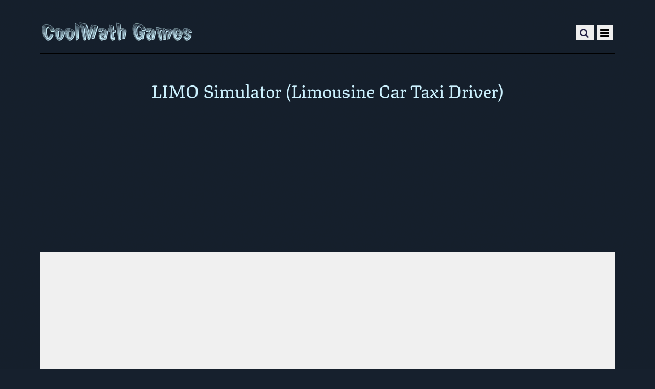

--- FILE ---
content_type: text/html
request_url: https://coolmathgamesforkids.org/limo-simulator-limousine-car-taxi-driver/
body_size: 21295
content:
<!DOCTYPE html>
<html lang="en-US">
<head><meta charset="UTF-8"><script>if(navigator.userAgent.match(/MSIE|Internet Explorer/i)||navigator.userAgent.match(/Trident\/7\..*?rv:11/i)){var href=document.location.href;if(!href.match(/[?&]nowprocket/)){if(href.indexOf("?")==-1){if(href.indexOf("#")==-1){document.location.href=href+"?nowprocket=1"}else{document.location.href=href.replace("#","?nowprocket=1#")}}else{if(href.indexOf("#")==-1){document.location.href=href+"&nowprocket=1"}else{document.location.href=href.replace("#","&nowprocket=1#")}}}}</script><script>class RocketLazyLoadScripts{constructor(){this.v="1.2.3",this.triggerEvents=["keydown","mousedown","mousemove","touchmove","touchstart","touchend","wheel"],this.userEventHandler=this._triggerListener.bind(this),this.touchStartHandler=this._onTouchStart.bind(this),this.touchMoveHandler=this._onTouchMove.bind(this),this.touchEndHandler=this._onTouchEnd.bind(this),this.clickHandler=this._onClick.bind(this),this.interceptedClicks=[],window.addEventListener("pageshow",t=>{this.persisted=t.persisted}),window.addEventListener("DOMContentLoaded",()=>{this._preconnect3rdParties()}),this.delayedScripts={normal:[],async:[],defer:[]},this.trash=[],this.allJQueries=[]}_addUserInteractionListener(t){if(document.hidden){t._triggerListener();return}this.triggerEvents.forEach(e=>window.addEventListener(e,t.userEventHandler,{passive:!0})),window.addEventListener("touchstart",t.touchStartHandler,{passive:!0}),window.addEventListener("mousedown",t.touchStartHandler),document.addEventListener("visibilitychange",t.userEventHandler)}_removeUserInteractionListener(){this.triggerEvents.forEach(t=>window.removeEventListener(t,this.userEventHandler,{passive:!0})),document.removeEventListener("visibilitychange",this.userEventHandler)}_onTouchStart(t){"HTML"!==t.target.tagName&&(window.addEventListener("touchend",this.touchEndHandler),window.addEventListener("mouseup",this.touchEndHandler),window.addEventListener("touchmove",this.touchMoveHandler,{passive:!0}),window.addEventListener("mousemove",this.touchMoveHandler),t.target.addEventListener("click",this.clickHandler),this._renameDOMAttribute(t.target,"onclick","rocket-onclick"),this._pendingClickStarted())}_onTouchMove(t){window.removeEventListener("touchend",this.touchEndHandler),window.removeEventListener("mouseup",this.touchEndHandler),window.removeEventListener("touchmove",this.touchMoveHandler,{passive:!0}),window.removeEventListener("mousemove",this.touchMoveHandler),t.target.removeEventListener("click",this.clickHandler),this._renameDOMAttribute(t.target,"rocket-onclick","onclick"),this._pendingClickFinished()}_onTouchEnd(t){window.removeEventListener("touchend",this.touchEndHandler),window.removeEventListener("mouseup",this.touchEndHandler),window.removeEventListener("touchmove",this.touchMoveHandler,{passive:!0}),window.removeEventListener("mousemove",this.touchMoveHandler)}_onClick(t){t.target.removeEventListener("click",this.clickHandler),this._renameDOMAttribute(t.target,"rocket-onclick","onclick"),this.interceptedClicks.push(t),t.preventDefault(),t.stopPropagation(),t.stopImmediatePropagation(),this._pendingClickFinished()}_replayClicks(){window.removeEventListener("touchstart",this.touchStartHandler,{passive:!0}),window.removeEventListener("mousedown",this.touchStartHandler),this.interceptedClicks.forEach(t=>{t.target.dispatchEvent(new MouseEvent("click",{view:t.view,bubbles:!0,cancelable:!0}))})}_waitForPendingClicks(){return new Promise(t=>{this._isClickPending?this._pendingClickFinished=t:t()})}_pendingClickStarted(){this._isClickPending=!0}_pendingClickFinished(){this._isClickPending=!1}_renameDOMAttribute(t,e,r){t.hasAttribute&&t.hasAttribute(e)&&(event.target.setAttribute(r,event.target.getAttribute(e)),event.target.removeAttribute(e))}_triggerListener(){this._removeUserInteractionListener(this),"loading"===document.readyState?document.addEventListener("DOMContentLoaded",this._loadEverythingNow.bind(this)):this._loadEverythingNow()}_preconnect3rdParties(){let t=[];document.querySelectorAll("script[type=rocketlazyloadscript]").forEach(e=>{if(e.hasAttribute("src")){let r=new URL(e.src).origin;r!==location.origin&&t.push({src:r,crossOrigin:e.crossOrigin||"module"===e.getAttribute("data-rocket-type")})}}),t=[...new Map(t.map(t=>[JSON.stringify(t),t])).values()],this._batchInjectResourceHints(t,"preconnect")}async _loadEverythingNow(){this.lastBreath=Date.now(),this._delayEventListeners(this),this._delayJQueryReady(this),this._handleDocumentWrite(),this._registerAllDelayedScripts(),this._preloadAllScripts(),await this._loadScriptsFromList(this.delayedScripts.normal),await this._loadScriptsFromList(this.delayedScripts.defer),await this._loadScriptsFromList(this.delayedScripts.async);try{await this._triggerDOMContentLoaded(),await this._triggerWindowLoad()}catch(t){console.error(t)}window.dispatchEvent(new Event("rocket-allScriptsLoaded")),this._waitForPendingClicks().then(()=>{this._replayClicks()}),this._emptyTrash()}_registerAllDelayedScripts(){document.querySelectorAll("script[type=rocketlazyloadscript]").forEach(t=>{t.hasAttribute("data-rocket-src")?t.hasAttribute("async")&&!1!==t.async?this.delayedScripts.async.push(t):t.hasAttribute("defer")&&!1!==t.defer||"module"===t.getAttribute("data-rocket-type")?this.delayedScripts.defer.push(t):this.delayedScripts.normal.push(t):this.delayedScripts.normal.push(t)})}async _transformScript(t){return new Promise((await this._littleBreath(),navigator.userAgent.indexOf("Firefox/")>0||""===navigator.vendor)?e=>{let r=document.createElement("script");[...t.attributes].forEach(t=>{let e=t.nodeName;"type"!==e&&("data-rocket-type"===e&&(e="type"),"data-rocket-src"===e&&(e="src"),r.setAttribute(e,t.nodeValue))}),t.text&&(r.text=t.text),r.hasAttribute("src")?(r.addEventListener("load",e),r.addEventListener("error",e)):(r.text=t.text,e());try{t.parentNode.replaceChild(r,t)}catch(i){e()}}:async e=>{function r(){t.setAttribute("data-rocket-status","failed"),e()}try{let i=t.getAttribute("data-rocket-type"),n=t.getAttribute("data-rocket-src");t.text,i?(t.type=i,t.removeAttribute("data-rocket-type")):t.removeAttribute("type"),t.addEventListener("load",function r(){t.setAttribute("data-rocket-status","executed"),e()}),t.addEventListener("error",r),n?(t.removeAttribute("data-rocket-src"),t.src=n):t.src="data:text/javascript;base64,"+window.btoa(unescape(encodeURIComponent(t.text)))}catch(s){r()}})}async _loadScriptsFromList(t){let e=t.shift();return e&&e.isConnected?(await this._transformScript(e),this._loadScriptsFromList(t)):Promise.resolve()}_preloadAllScripts(){this._batchInjectResourceHints([...this.delayedScripts.normal,...this.delayedScripts.defer,...this.delayedScripts.async],"preload")}_batchInjectResourceHints(t,e){var r=document.createDocumentFragment();t.forEach(t=>{let i=t.getAttribute&&t.getAttribute("data-rocket-src")||t.src;if(i){let n=document.createElement("link");n.href=i,n.rel=e,"preconnect"!==e&&(n.as="script"),t.getAttribute&&"module"===t.getAttribute("data-rocket-type")&&(n.crossOrigin=!0),t.crossOrigin&&(n.crossOrigin=t.crossOrigin),t.integrity&&(n.integrity=t.integrity),r.appendChild(n),this.trash.push(n)}}),document.head.appendChild(r)}_delayEventListeners(t){let e={};function r(t,r){!function t(r){!e[r]&&(e[r]={originalFunctions:{add:r.addEventListener,remove:r.removeEventListener},eventsToRewrite:[]},r.addEventListener=function(){arguments[0]=i(arguments[0]),e[r].originalFunctions.add.apply(r,arguments)},r.removeEventListener=function(){arguments[0]=i(arguments[0]),e[r].originalFunctions.remove.apply(r,arguments)});function i(t){return e[r].eventsToRewrite.indexOf(t)>=0?"rocket-"+t:t}}(t),e[t].eventsToRewrite.push(r)}function i(t,e){let r=t[e];Object.defineProperty(t,e,{get:()=>r||function(){},set(i){t["rocket"+e]=r=i}})}r(document,"DOMContentLoaded"),r(window,"DOMContentLoaded"),r(window,"load"),r(window,"pageshow"),r(document,"readystatechange"),i(document,"onreadystatechange"),i(window,"onload"),i(window,"onpageshow")}_delayJQueryReady(t){let e;function r(r){if(r&&r.fn&&!t.allJQueries.includes(r)){r.fn.ready=r.fn.init.prototype.ready=function(e){return t.domReadyFired?e.bind(document)(r):document.addEventListener("rocket-DOMContentLoaded",()=>e.bind(document)(r)),r([])};let i=r.fn.on;r.fn.on=r.fn.init.prototype.on=function(){if(this[0]===window){function t(t){return t.split(" ").map(t=>"load"===t||0===t.indexOf("load.")?"rocket-jquery-load":t).join(" ")}"string"==typeof arguments[0]||arguments[0]instanceof String?arguments[0]=t(arguments[0]):"object"==typeof arguments[0]&&Object.keys(arguments[0]).forEach(e=>{let r=arguments[0][e];delete arguments[0][e],arguments[0][t(e)]=r})}return i.apply(this,arguments),this},t.allJQueries.push(r)}e=r}r(window.jQuery),Object.defineProperty(window,"jQuery",{get:()=>e,set(t){r(t)}})}async _triggerDOMContentLoaded(){this.domReadyFired=!0,await this._littleBreath(),document.dispatchEvent(new Event("rocket-DOMContentLoaded")),await this._littleBreath(),window.dispatchEvent(new Event("rocket-DOMContentLoaded")),await this._littleBreath(),document.dispatchEvent(new Event("rocket-readystatechange")),await this._littleBreath(),document.rocketonreadystatechange&&document.rocketonreadystatechange()}async _triggerWindowLoad(){await this._littleBreath(),window.dispatchEvent(new Event("rocket-load")),await this._littleBreath(),window.rocketonload&&window.rocketonload(),await this._littleBreath(),this.allJQueries.forEach(t=>t(window).trigger("rocket-jquery-load")),await this._littleBreath();let t=new Event("rocket-pageshow");t.persisted=this.persisted,window.dispatchEvent(t),await this._littleBreath(),window.rocketonpageshow&&window.rocketonpageshow({persisted:this.persisted})}_handleDocumentWrite(){let t=new Map;document.write=document.writeln=function(e){let r=document.currentScript;r||console.error("WPRocket unable to document.write this: "+e);let i=document.createRange(),n=r.parentElement,s=t.get(r);void 0===s&&(s=r.nextSibling,t.set(r,s));let a=document.createDocumentFragment();i.setStart(a,0),a.appendChild(i.createContextualFragment(e)),n.insertBefore(a,s)}}async _littleBreath(){Date.now()-this.lastBreath>45&&(await this._requestAnimFrame(),this.lastBreath=Date.now())}async _requestAnimFrame(){return document.hidden?new Promise(t=>setTimeout(t)):new Promise(t=>requestAnimationFrame(t))}_emptyTrash(){this.trash.forEach(t=>t.remove())}static run(){let t=new RocketLazyLoadScripts;t._addUserInteractionListener(t)}}RocketLazyLoadScripts.run();</script>
        
        <meta name="viewport" content="width=device-width, initial-scale=1, minimum-scale=1">
        <style id="tb_inline_styles" data-no-optimize="1">.tb_animation_on{overflow-x:hidden}.themify_builder .wow{visibility:hidden;animation-fill-mode:both}[data-tf-animation]{will-change:transform,opacity,visibility}.themify_builder .tf_lax_done{transition-duration:.8s;transition-timing-function:cubic-bezier(.165,.84,.44,1)}[data-sticky-active].tb_sticky_scroll_active{z-index:1}[data-sticky-active].tb_sticky_scroll_active .hide-on-stick{display:none}@media(min-width:1025px){.hide-desktop{width:0!important;height:0!important;padding:0!important;visibility:hidden!important;margin:0!important;display:table-column!important;background:0!important;content-visibility:hidden;overflow:hidden!important}}@media(min-width:769px) and (max-width:1024px){.hide-tablet_landscape{width:0!important;height:0!important;padding:0!important;visibility:hidden!important;margin:0!important;display:table-column!important;background:0!important;content-visibility:hidden;overflow:hidden!important}}@media(min-width:481px) and (max-width:768px){.hide-tablet{width:0!important;height:0!important;padding:0!important;visibility:hidden!important;margin:0!important;display:table-column!important;background:0!important;content-visibility:hidden;overflow:hidden!important}}@media(max-width:480px){.hide-mobile{width:0!important;height:0!important;padding:0!important;visibility:hidden!important;margin:0!important;display:table-column!important;background:0!important;content-visibility:hidden;overflow:hidden!important}}@media(max-width:768px){div.module-gallery-grid{--galn:var(--galt)}}@media(max-width:480px){
                .themify_map.tf_map_loaded{width:100%!important}
                .ui.builder_button,.ui.nav li a{padding:.525em 1.15em}
                .fullheight>.row_inner:not(.tb_col_count_1){min-height:0}
                div.module-gallery-grid{--galn:var(--galm);gap:8px}
            }</style><noscript><style>.themify_builder .wow,.wow .tf_lazy{visibility:visible!important}</style></noscript>        <style id="tf_lazy_common" data-no-optimize="1">
                        img{
                max-width:100%;
                height:auto
            }
                                    :where(.tf_in_flx,.tf_flx){display:inline-flex;flex-wrap:wrap;place-items:center}
            .tf_fa,:is(em,i) tf-lottie{display:inline-block;vertical-align:middle}:is(em,i) tf-lottie{width:1.5em;height:1.5em}.tf_fa{width:1em;height:1em;stroke-width:0;stroke:currentColor;overflow:visible;fill:currentColor;pointer-events:none;text-rendering:optimizeSpeed;buffered-rendering:static}#tf_svg symbol{overflow:visible}:where(.tf_lazy){position:relative;visibility:visible;display:block;opacity:.3}.wow .tf_lazy:not(.tf_swiper-slide){visibility:hidden;opacity:1}div.tf_audio_lazy audio{visibility:hidden;height:0;display:inline}.mejs-container{visibility:visible}.tf_iframe_lazy{transition:opacity .3s ease-in-out;min-height:10px}:where(.tf_flx),.tf_swiper-wrapper{display:flex}.tf_swiper-slide{flex-shrink:0;opacity:0;width:100%;height:100%}.tf_swiper-wrapper>br,.tf_lazy.tf_swiper-wrapper .tf_lazy:after,.tf_lazy.tf_swiper-wrapper .tf_lazy:before{display:none}.tf_lazy:after,.tf_lazy:before{content:'';display:inline-block;position:absolute;width:10px!important;height:10px!important;margin:0 3px;top:50%!important;inset-inline:auto 50%!important;border-radius:100%;background-color:currentColor;visibility:visible;animation:tf-hrz-loader infinite .75s cubic-bezier(.2,.68,.18,1.08)}.tf_lazy:after{width:6px!important;height:6px!important;inset-inline:50% auto!important;margin-top:3px;animation-delay:-.4s}@keyframes tf-hrz-loader{0%,100%{transform:scale(1);opacity:1}50%{transform:scale(.1);opacity:.6}}.tf_lazy_lightbox{position:fixed;background:rgba(11,11,11,.8);color:#ccc;top:0;left:0;display:flex;align-items:center;justify-content:center;z-index:999}.tf_lazy_lightbox .tf_lazy:after,.tf_lazy_lightbox .tf_lazy:before{background:#fff}.tf_vd_lazy,tf-lottie{display:flex;flex-wrap:wrap}tf-lottie{aspect-ratio:1.777}.tf_w.tf_vd_lazy video{width:100%;height:auto;position:static;object-fit:cover}
        </style>
        <link type="image/png" href="https://coolmathgamesforkids.org/wp-content/uploads/2024/08/hobo.png" rel="apple-touch-icon" /><link type="image/png" href="https://coolmathgamesforkids.org/wp-content/uploads/2024/08/hobo.png" rel="icon" /><meta name='robots' content='index, follow, max-image-preview:large, max-snippet:-1, max-video-preview:-1' />

	<!-- This site is optimized with the Yoast SEO plugin v26.7 - https://yoast.com/wordpress/plugins/seo/ -->
	<title>LIMO Simulator (Limousine Car Taxi Driver) - Cool Math Games 4 Kids</title>
	<meta name="description" content="The road and the side of the road has arrow signs that you need to follow to complete the missions in this Limo simulator game." />
	<link rel="canonical" href="https://coolmathgamesforkids.org/limo-simulator-limousine-car-taxi-driver/" />
	<meta property="og:locale" content="en_US" />
	<meta property="og:type" content="article" />
	<meta property="og:title" content="LIMO Simulator (Limousine Car Taxi Driver) - Cool Math Games 4 Kids" />
	<meta property="og:description" content="The road and the side of the road has arrow signs that you need to follow to complete the missions in this Limo simulator game." />
	<meta property="og:url" content="https://coolmathgamesforkids.org/limo-simulator-limousine-car-taxi-driver/" />
	<meta property="og:site_name" content="Cool Math Games 4 Kids" />
	<meta property="article:published_time" content="2019-12-24T12:39:55+00:00" />
	<meta property="article:modified_time" content="2023-04-09T10:02:56+00:00" />
	<meta property="og:image" content="https://coolmathgamesforkids.org/wp-content/uploads/2019/12/Limo-Sim.jpeg" />
	<meta property="og:image:width" content="400" />
	<meta property="og:image:height" content="266" />
	<meta property="og:image:type" content="image/jpeg" />
	<meta name="author" content="coolkid" />
	<meta name="twitter:card" content="summary_large_image" />
	<meta name="twitter:label1" content="Written by" />
	<meta name="twitter:data1" content="coolkid" />
	<script type="application/ld+json" class="yoast-schema-graph">{"@context":"https://schema.org","@graph":[{"@type":"Article","@id":"https://coolmathgamesforkids.org/limo-simulator-limousine-car-taxi-driver/#article","isPartOf":{"@id":"https://coolmathgamesforkids.org/limo-simulator-limousine-car-taxi-driver/"},"author":{"name":"coolkid","@id":"https://coolmathgamesforkids.org/#/schema/person/2d1477c4eecf8ac4996558f72fbc4a52"},"headline":"LIMO Simulator (Limousine Car Taxi Driver)","datePublished":"2019-12-24T12:39:55+00:00","dateModified":"2023-04-09T10:02:56+00:00","mainEntityOfPage":{"@id":"https://coolmathgamesforkids.org/limo-simulator-limousine-car-taxi-driver/"},"wordCount":37,"commentCount":0,"image":{"@id":"https://coolmathgamesforkids.org/limo-simulator-limousine-car-taxi-driver/#primaryimage"},"thumbnailUrl":"https://coolmathgamesforkids.org/wp-content/uploads/2019/12/Limo-Sim.jpeg","articleSection":["L","Unity 3D Games"],"inLanguage":"en-US","potentialAction":[{"@type":"CommentAction","name":"Comment","target":["https://coolmathgamesforkids.org/limo-simulator-limousine-car-taxi-driver/#respond"]}]},{"@type":"WebPage","@id":"https://coolmathgamesforkids.org/limo-simulator-limousine-car-taxi-driver/","url":"https://coolmathgamesforkids.org/limo-simulator-limousine-car-taxi-driver/","name":"LIMO Simulator (Limousine Car Taxi Driver) - Cool Math Games 4 Kids","isPartOf":{"@id":"https://coolmathgamesforkids.org/#website"},"primaryImageOfPage":{"@id":"https://coolmathgamesforkids.org/limo-simulator-limousine-car-taxi-driver/#primaryimage"},"image":{"@id":"https://coolmathgamesforkids.org/limo-simulator-limousine-car-taxi-driver/#primaryimage"},"thumbnailUrl":"https://coolmathgamesforkids.org/wp-content/uploads/2019/12/Limo-Sim.jpeg","datePublished":"2019-12-24T12:39:55+00:00","dateModified":"2023-04-09T10:02:56+00:00","author":{"@id":"https://coolmathgamesforkids.org/#/schema/person/2d1477c4eecf8ac4996558f72fbc4a52"},"description":"The road and the side of the road has arrow signs that you need to follow to complete the missions in this Limo simulator game.","breadcrumb":{"@id":"https://coolmathgamesforkids.org/limo-simulator-limousine-car-taxi-driver/#breadcrumb"},"inLanguage":"en-US","potentialAction":[{"@type":"ReadAction","target":["https://coolmathgamesforkids.org/limo-simulator-limousine-car-taxi-driver/"]}]},{"@type":"ImageObject","inLanguage":"en-US","@id":"https://coolmathgamesforkids.org/limo-simulator-limousine-car-taxi-driver/#primaryimage","url":"https://coolmathgamesforkids.org/wp-content/uploads/2019/12/Limo-Sim.jpeg","contentUrl":"https://coolmathgamesforkids.org/wp-content/uploads/2019/12/Limo-Sim.jpeg","width":400,"height":266,"caption":"Limo Sim"},{"@type":"BreadcrumbList","@id":"https://coolmathgamesforkids.org/limo-simulator-limousine-car-taxi-driver/#breadcrumb","itemListElement":[{"@type":"ListItem","position":1,"name":"Home","item":"https://coolmathgamesforkids.org/"},{"@type":"ListItem","position":2,"name":"LIMO Simulator (Limousine Car Taxi Driver)"}]},{"@type":"WebSite","@id":"https://coolmathgamesforkids.org/#website","url":"https://coolmathgamesforkids.org/","name":"Cool Math Games 4 Kids","description":"","potentialAction":[{"@type":"SearchAction","target":{"@type":"EntryPoint","urlTemplate":"https://coolmathgamesforkids.org/?s={search_term_string}"},"query-input":{"@type":"PropertyValueSpecification","valueRequired":true,"valueName":"search_term_string"}}],"inLanguage":"en-US"},{"@type":"Person","@id":"https://coolmathgamesforkids.org/#/schema/person/2d1477c4eecf8ac4996558f72fbc4a52","name":"coolkid","image":{"@type":"ImageObject","inLanguage":"en-US","@id":"https://coolmathgamesforkids.org/#/schema/person/image/","url":"https://secure.gravatar.com/avatar/5a578d56426d00f77b2d36dc79b18b6d94d51ddd0c6e2be511b70f59655a42ad?s=96&d=mm&r=g","contentUrl":"https://secure.gravatar.com/avatar/5a578d56426d00f77b2d36dc79b18b6d94d51ddd0c6e2be511b70f59655a42ad?s=96&d=mm&r=g","caption":"coolkid"}}]}</script>
	<!-- / Yoast SEO plugin. -->


<link rel="alternate" type="application/rss+xml" title="Cool Math Games 4 Kids &raquo; Feed" href="https://coolmathgamesforkids.org/feed/" />
<link rel="alternate" type="application/rss+xml" title="Cool Math Games 4 Kids &raquo; Comments Feed" href="https://coolmathgamesforkids.org/comments/feed/" />
<link rel="alternate" type="application/rss+xml" title="Cool Math Games 4 Kids &raquo; LIMO Simulator (Limousine Car Taxi Driver) Comments Feed" href="https://coolmathgamesforkids.org/limo-simulator-limousine-car-taxi-driver/feed/" />
<link rel="alternate" title="oEmbed (JSON)" type="application/json+oembed" href="https://coolmathgamesforkids.org/wp-json/oembed/1.0/embed?url=https%3A%2F%2Fcoolmathgamesforkids.org%2Flimo-simulator-limousine-car-taxi-driver%2F" />
<link rel="alternate" title="oEmbed (XML)" type="text/xml+oembed" href="https://coolmathgamesforkids.org/wp-json/oembed/1.0/embed?url=https%3A%2F%2Fcoolmathgamesforkids.org%2Flimo-simulator-limousine-car-taxi-driver%2F&#038;format=xml" />
<style id='wp-img-auto-sizes-contain-inline-css'>
img:is([sizes=auto i],[sizes^="auto," i]){contain-intrinsic-size:3000px 1500px}
/*# sourceURL=wp-img-auto-sizes-contain-inline-css */
</style>
<style id='global-styles-inline-css'>
:root{--wp--preset--aspect-ratio--square: 1;--wp--preset--aspect-ratio--4-3: 4/3;--wp--preset--aspect-ratio--3-4: 3/4;--wp--preset--aspect-ratio--3-2: 3/2;--wp--preset--aspect-ratio--2-3: 2/3;--wp--preset--aspect-ratio--16-9: 16/9;--wp--preset--aspect-ratio--9-16: 9/16;--wp--preset--color--black: #000000;--wp--preset--color--cyan-bluish-gray: #abb8c3;--wp--preset--color--white: #ffffff;--wp--preset--color--pale-pink: #f78da7;--wp--preset--color--vivid-red: #cf2e2e;--wp--preset--color--luminous-vivid-orange: #ff6900;--wp--preset--color--luminous-vivid-amber: #fcb900;--wp--preset--color--light-green-cyan: #7bdcb5;--wp--preset--color--vivid-green-cyan: #00d084;--wp--preset--color--pale-cyan-blue: #8ed1fc;--wp--preset--color--vivid-cyan-blue: #0693e3;--wp--preset--color--vivid-purple: #9b51e0;--wp--preset--gradient--vivid-cyan-blue-to-vivid-purple: linear-gradient(135deg,rgb(6,147,227) 0%,rgb(155,81,224) 100%);--wp--preset--gradient--light-green-cyan-to-vivid-green-cyan: linear-gradient(135deg,rgb(122,220,180) 0%,rgb(0,208,130) 100%);--wp--preset--gradient--luminous-vivid-amber-to-luminous-vivid-orange: linear-gradient(135deg,rgb(252,185,0) 0%,rgb(255,105,0) 100%);--wp--preset--gradient--luminous-vivid-orange-to-vivid-red: linear-gradient(135deg,rgb(255,105,0) 0%,rgb(207,46,46) 100%);--wp--preset--gradient--very-light-gray-to-cyan-bluish-gray: linear-gradient(135deg,rgb(238,238,238) 0%,rgb(169,184,195) 100%);--wp--preset--gradient--cool-to-warm-spectrum: linear-gradient(135deg,rgb(74,234,220) 0%,rgb(151,120,209) 20%,rgb(207,42,186) 40%,rgb(238,44,130) 60%,rgb(251,105,98) 80%,rgb(254,248,76) 100%);--wp--preset--gradient--blush-light-purple: linear-gradient(135deg,rgb(255,206,236) 0%,rgb(152,150,240) 100%);--wp--preset--gradient--blush-bordeaux: linear-gradient(135deg,rgb(254,205,165) 0%,rgb(254,45,45) 50%,rgb(107,0,62) 100%);--wp--preset--gradient--luminous-dusk: linear-gradient(135deg,rgb(255,203,112) 0%,rgb(199,81,192) 50%,rgb(65,88,208) 100%);--wp--preset--gradient--pale-ocean: linear-gradient(135deg,rgb(255,245,203) 0%,rgb(182,227,212) 50%,rgb(51,167,181) 100%);--wp--preset--gradient--electric-grass: linear-gradient(135deg,rgb(202,248,128) 0%,rgb(113,206,126) 100%);--wp--preset--gradient--midnight: linear-gradient(135deg,rgb(2,3,129) 0%,rgb(40,116,252) 100%);--wp--preset--font-size--small: 13px;--wp--preset--font-size--medium: clamp(14px, 0.875rem + ((1vw - 3.2px) * 0.469), 20px);--wp--preset--font-size--large: clamp(22.041px, 1.378rem + ((1vw - 3.2px) * 1.091), 36px);--wp--preset--font-size--x-large: clamp(25.014px, 1.563rem + ((1vw - 3.2px) * 1.327), 42px);--wp--preset--font-family--system-font: -apple-system,BlinkMacSystemFont,"Segoe UI",Roboto,Oxygen-Sans,Ubuntu,Cantarell,"Helvetica Neue",sans-serif;--wp--preset--spacing--20: 0.44rem;--wp--preset--spacing--30: 0.67rem;--wp--preset--spacing--40: 1rem;--wp--preset--spacing--50: 1.5rem;--wp--preset--spacing--60: 2.25rem;--wp--preset--spacing--70: 3.38rem;--wp--preset--spacing--80: 5.06rem;--wp--preset--shadow--natural: 6px 6px 9px rgba(0, 0, 0, 0.2);--wp--preset--shadow--deep: 12px 12px 50px rgba(0, 0, 0, 0.4);--wp--preset--shadow--sharp: 6px 6px 0px rgba(0, 0, 0, 0.2);--wp--preset--shadow--outlined: 6px 6px 0px -3px rgb(255, 255, 255), 6px 6px rgb(0, 0, 0);--wp--preset--shadow--crisp: 6px 6px 0px rgb(0, 0, 0);}:where(body) { margin: 0; }.wp-site-blocks > .alignleft { float: left; margin-right: 2em; }.wp-site-blocks > .alignright { float: right; margin-left: 2em; }.wp-site-blocks > .aligncenter { justify-content: center; margin-left: auto; margin-right: auto; }:where(.wp-site-blocks) > * { margin-block-start: 24px; margin-block-end: 0; }:where(.wp-site-blocks) > :first-child { margin-block-start: 0; }:where(.wp-site-blocks) > :last-child { margin-block-end: 0; }:root { --wp--style--block-gap: 24px; }:root :where(.is-layout-flow) > :first-child{margin-block-start: 0;}:root :where(.is-layout-flow) > :last-child{margin-block-end: 0;}:root :where(.is-layout-flow) > *{margin-block-start: 24px;margin-block-end: 0;}:root :where(.is-layout-constrained) > :first-child{margin-block-start: 0;}:root :where(.is-layout-constrained) > :last-child{margin-block-end: 0;}:root :where(.is-layout-constrained) > *{margin-block-start: 24px;margin-block-end: 0;}:root :where(.is-layout-flex){gap: 24px;}:root :where(.is-layout-grid){gap: 24px;}.is-layout-flow > .alignleft{float: left;margin-inline-start: 0;margin-inline-end: 2em;}.is-layout-flow > .alignright{float: right;margin-inline-start: 2em;margin-inline-end: 0;}.is-layout-flow > .aligncenter{margin-left: auto !important;margin-right: auto !important;}.is-layout-constrained > .alignleft{float: left;margin-inline-start: 0;margin-inline-end: 2em;}.is-layout-constrained > .alignright{float: right;margin-inline-start: 2em;margin-inline-end: 0;}.is-layout-constrained > .aligncenter{margin-left: auto !important;margin-right: auto !important;}.is-layout-constrained > :where(:not(.alignleft):not(.alignright):not(.alignfull)){margin-left: auto !important;margin-right: auto !important;}body .is-layout-flex{display: flex;}.is-layout-flex{flex-wrap: wrap;align-items: center;}.is-layout-flex > :is(*, div){margin: 0;}body .is-layout-grid{display: grid;}.is-layout-grid > :is(*, div){margin: 0;}body{font-family: var(--wp--preset--font-family--system-font);font-size: var(--wp--preset--font-size--medium);line-height: 1.6;padding-top: 0px;padding-right: 0px;padding-bottom: 0px;padding-left: 0px;}a:where(:not(.wp-element-button)){text-decoration: underline;}:root :where(.wp-element-button, .wp-block-button__link){background-color: #32373c;border-width: 0;color: #fff;font-family: inherit;font-size: inherit;font-style: inherit;font-weight: inherit;letter-spacing: inherit;line-height: inherit;padding-top: calc(0.667em + 2px);padding-right: calc(1.333em + 2px);padding-bottom: calc(0.667em + 2px);padding-left: calc(1.333em + 2px);text-decoration: none;text-transform: inherit;}.has-black-color{color: var(--wp--preset--color--black) !important;}.has-cyan-bluish-gray-color{color: var(--wp--preset--color--cyan-bluish-gray) !important;}.has-white-color{color: var(--wp--preset--color--white) !important;}.has-pale-pink-color{color: var(--wp--preset--color--pale-pink) !important;}.has-vivid-red-color{color: var(--wp--preset--color--vivid-red) !important;}.has-luminous-vivid-orange-color{color: var(--wp--preset--color--luminous-vivid-orange) !important;}.has-luminous-vivid-amber-color{color: var(--wp--preset--color--luminous-vivid-amber) !important;}.has-light-green-cyan-color{color: var(--wp--preset--color--light-green-cyan) !important;}.has-vivid-green-cyan-color{color: var(--wp--preset--color--vivid-green-cyan) !important;}.has-pale-cyan-blue-color{color: var(--wp--preset--color--pale-cyan-blue) !important;}.has-vivid-cyan-blue-color{color: var(--wp--preset--color--vivid-cyan-blue) !important;}.has-vivid-purple-color{color: var(--wp--preset--color--vivid-purple) !important;}.has-black-background-color{background-color: var(--wp--preset--color--black) !important;}.has-cyan-bluish-gray-background-color{background-color: var(--wp--preset--color--cyan-bluish-gray) !important;}.has-white-background-color{background-color: var(--wp--preset--color--white) !important;}.has-pale-pink-background-color{background-color: var(--wp--preset--color--pale-pink) !important;}.has-vivid-red-background-color{background-color: var(--wp--preset--color--vivid-red) !important;}.has-luminous-vivid-orange-background-color{background-color: var(--wp--preset--color--luminous-vivid-orange) !important;}.has-luminous-vivid-amber-background-color{background-color: var(--wp--preset--color--luminous-vivid-amber) !important;}.has-light-green-cyan-background-color{background-color: var(--wp--preset--color--light-green-cyan) !important;}.has-vivid-green-cyan-background-color{background-color: var(--wp--preset--color--vivid-green-cyan) !important;}.has-pale-cyan-blue-background-color{background-color: var(--wp--preset--color--pale-cyan-blue) !important;}.has-vivid-cyan-blue-background-color{background-color: var(--wp--preset--color--vivid-cyan-blue) !important;}.has-vivid-purple-background-color{background-color: var(--wp--preset--color--vivid-purple) !important;}.has-black-border-color{border-color: var(--wp--preset--color--black) !important;}.has-cyan-bluish-gray-border-color{border-color: var(--wp--preset--color--cyan-bluish-gray) !important;}.has-white-border-color{border-color: var(--wp--preset--color--white) !important;}.has-pale-pink-border-color{border-color: var(--wp--preset--color--pale-pink) !important;}.has-vivid-red-border-color{border-color: var(--wp--preset--color--vivid-red) !important;}.has-luminous-vivid-orange-border-color{border-color: var(--wp--preset--color--luminous-vivid-orange) !important;}.has-luminous-vivid-amber-border-color{border-color: var(--wp--preset--color--luminous-vivid-amber) !important;}.has-light-green-cyan-border-color{border-color: var(--wp--preset--color--light-green-cyan) !important;}.has-vivid-green-cyan-border-color{border-color: var(--wp--preset--color--vivid-green-cyan) !important;}.has-pale-cyan-blue-border-color{border-color: var(--wp--preset--color--pale-cyan-blue) !important;}.has-vivid-cyan-blue-border-color{border-color: var(--wp--preset--color--vivid-cyan-blue) !important;}.has-vivid-purple-border-color{border-color: var(--wp--preset--color--vivid-purple) !important;}.has-vivid-cyan-blue-to-vivid-purple-gradient-background{background: var(--wp--preset--gradient--vivid-cyan-blue-to-vivid-purple) !important;}.has-light-green-cyan-to-vivid-green-cyan-gradient-background{background: var(--wp--preset--gradient--light-green-cyan-to-vivid-green-cyan) !important;}.has-luminous-vivid-amber-to-luminous-vivid-orange-gradient-background{background: var(--wp--preset--gradient--luminous-vivid-amber-to-luminous-vivid-orange) !important;}.has-luminous-vivid-orange-to-vivid-red-gradient-background{background: var(--wp--preset--gradient--luminous-vivid-orange-to-vivid-red) !important;}.has-very-light-gray-to-cyan-bluish-gray-gradient-background{background: var(--wp--preset--gradient--very-light-gray-to-cyan-bluish-gray) !important;}.has-cool-to-warm-spectrum-gradient-background{background: var(--wp--preset--gradient--cool-to-warm-spectrum) !important;}.has-blush-light-purple-gradient-background{background: var(--wp--preset--gradient--blush-light-purple) !important;}.has-blush-bordeaux-gradient-background{background: var(--wp--preset--gradient--blush-bordeaux) !important;}.has-luminous-dusk-gradient-background{background: var(--wp--preset--gradient--luminous-dusk) !important;}.has-pale-ocean-gradient-background{background: var(--wp--preset--gradient--pale-ocean) !important;}.has-electric-grass-gradient-background{background: var(--wp--preset--gradient--electric-grass) !important;}.has-midnight-gradient-background{background: var(--wp--preset--gradient--midnight) !important;}.has-small-font-size{font-size: var(--wp--preset--font-size--small) !important;}.has-medium-font-size{font-size: var(--wp--preset--font-size--medium) !important;}.has-large-font-size{font-size: var(--wp--preset--font-size--large) !important;}.has-x-large-font-size{font-size: var(--wp--preset--font-size--x-large) !important;}.has-system-font-font-family{font-family: var(--wp--preset--font-family--system-font) !important;}
:root :where(.wp-block-pullquote){font-size: clamp(0.984em, 0.984rem + ((1vw - 0.2em) * 0.645), 1.5em);line-height: 1.6;}
/*# sourceURL=global-styles-inline-css */
</style>
<link data-minify="1" rel="preload" href="https://coolmathgamesforkids.org/wp-content/cache/min/1/wp-content/plugins/my-related_posts/assets/css/style.css?ver=1763583749" as="style"><link data-minify="1" rel='stylesheet' id='srp-styles-css' href='https://coolmathgamesforkids.org/wp-content/cache/min/1/wp-content/plugins/my-related_posts/assets/css/style.css?ver=1763583749' media='all' />
<style id='rocket-lazyload-inline-css'>
.rll-youtube-player{position:relative;padding-bottom:56.23%;height:0;overflow:hidden;max-width:100%;}.rll-youtube-player:focus-within{outline: 2px solid currentColor;outline-offset: 5px;}.rll-youtube-player iframe{position:absolute;top:0;left:0;width:100%;height:100%;z-index:100;background:0 0}.rll-youtube-player img{bottom:0;display:block;left:0;margin:auto;max-width:100%;width:100%;position:absolute;right:0;top:0;border:none;height:auto;-webkit-transition:.4s all;-moz-transition:.4s all;transition:.4s all}.rll-youtube-player img:hover{-webkit-filter:brightness(75%)}.rll-youtube-player .play{height:100%;width:100%;left:0;top:0;position:absolute;background:url(https://coolmathgamesforkids.org/wp-content/plugins/wp-rocket/assets/img/youtube.png) no-repeat center;background-color: transparent !important;cursor:pointer;border:none;}
/*# sourceURL=rocket-lazyload-inline-css */
</style>
<script src="https://coolmathgamesforkids.org/wp-includes/js/jquery/jquery.min.js?ver=3.7.1" id="jquery-core-js"></script>
<link rel="https://api.w.org/" href="https://coolmathgamesforkids.org/wp-json/" /><link rel="alternate" title="JSON" type="application/json" href="https://coolmathgamesforkids.org/wp-json/wp/v2/posts/11784" /><link rel="EditURI" type="application/rsd+xml" title="RSD" href="https://coolmathgamesforkids.org/xmlrpc.php?rsd" />
<meta name="generator" content="WordPress 6.9" />
<link rel='shortlink' href='https://coolmathgamesforkids.org/?p=11784' />
<meta name="google-site-verification" content="gVXK6Kgi8pdt7DaUBj87N5buwMEz3iN61CKDxhs-QJQ" />
<!-- Google tag (gtag.js) -->
<script type="rocketlazyloadscript" async data-rocket-src="https://www.googletagmanager.com/gtag/js?id=G-G62T5DEBST"></script>
<script type="rocketlazyloadscript">
  window.dataLayer = window.dataLayer || [];
  function gtag(){dataLayer.push(arguments);}
  gtag('js', new Date());

  gtag('config', 'G-G62T5DEBST');
</script>
<link data-minify="1" rel="stylesheet" href="https://coolmathgamesforkids.org/wp-content/cache/min/1/fonts/stylesheet.css?ver=1763583749" type="text/css" charset="utf-8" />
<script type="rocketlazyloadscript" data-ad-client="ca-pub-5237527339083059" async data-rocket-src="https://pagead2.googlesyndication.com/pagead/js/adsbygoogle.js"></script>
<script type="rocketlazyloadscript">
	function activateFullscreen(element) {
  if(element.requestFullscreen) {
    element.requestFullscreen();        // W3C spec
  }
  else if (element.mozRequestFullScreen) {
    element.mozRequestFullScreen();     // Firefox
  }
  else if (element.webkitRequestFullscreen) {
    element.webkitRequestFullscreen();  // Safari
  }
  else if(element.msRequestFullscreen) {
    element.msRequestFullscreen();      // IE/Edge
  }
};
</script>
<script type="rocketlazyloadscript" async data-rocket-src="https://fundingchoicesmessages.google.com/i/pub-5237527339083059?ers=1" nonce="3mYxCirQDOk50V1DW44Msw"></script><script type="rocketlazyloadscript" nonce="3mYxCirQDOk50V1DW44Msw">(function() {function signalGooglefcPresent() {if (!window.frames['googlefcPresent']) {if (document.body) {const iframe = document.createElement('iframe'); iframe.style = 'width: 0; height: 0; border: none; z-index: -1000; left: -1000px; top: -1000px;'; iframe.style.display = 'none'; iframe.name = 'googlefcPresent'; document.body.appendChild(iframe);} else {setTimeout(signalGooglefcPresent, 0);}}}signalGooglefcPresent();})();</script>
<link data-minify="1" href="https://coolmathgamesforkids.org/wp-content/cache/min/1/game_ad/style.css?ver=1763583749" rel="stylesheet"><link rel="prefetch" href="https://coolmathgamesforkids.org/wp-content/themes/elemin/js/themify-script.js?ver=7.5.7" as="script" fetchpriority="low"><link rel="preload" href="https://coolmathgamesforkids.org/wp-content/uploads/2021/08/cmlogo.png" as="image"><style id="tf_gf_fonts_style">@font-face{font-family:'OFL Sorts Mill Goudy TT';font-style:italic;font-display:swap;src:url(https://fonts.gstatic.com/s/oflsortsmillgoudytt/v23/-zk390Kk6OZq2W__Gh28iQi7zZ-9OZ4Alm9_BxobjL29Dg.woff2) format('woff2');unicode-range:U+0000-00FF,U+0131,U+0152-0153,U+02BB-02BC,U+02C6,U+02DA,U+02DC,U+0304,U+0308,U+0329,U+2000-206F,U+20AC,U+2122,U+2191,U+2193,U+2212,U+2215,U+FEFF,U+FFFD;}@font-face{font-family:'OFL Sorts Mill Goudy TT';font-display:swap;src:url(https://fonts.gstatic.com/s/oflsortsmillgoudytt/v23/-zk190Kk6OZq2W__Gh28iQi7zZ-9OZ4Alm9_BxoevL8.woff2) format('woff2');unicode-range:U+0000-00FF,U+0131,U+0152-0153,U+02BB-02BC,U+02C6,U+02DA,U+02DC,U+0304,U+0308,U+0329,U+2000-206F,U+20AC,U+2122,U+2191,U+2193,U+2212,U+2215,U+FEFF,U+FFFD;}</style><link data-minify="1" rel="preload" fetchpriority="high" href="https://coolmathgamesforkids.org/wp-content/cache/min/1/wp-content/uploads/themify-concate/610725427/themify-1789085325.css?ver=1765198344" as="style"><link data-minify="1" fetchpriority="high" id="themify_concate-css" rel="stylesheet" href="https://coolmathgamesforkids.org/wp-content/cache/min/1/wp-content/uploads/themify-concate/610725427/themify-1789085325.css?ver=1765198344"><link rel="preconnect" href="https://www.google-analytics.com"><noscript><style id="rocket-lazyload-nojs-css">.rll-youtube-player, [data-lazy-src]{display:none !important;}</style></noscript></head>

<body class="wp-singular post-template-default single single-post postid-11784 single-format-standard wp-theme-elemin wp-child-theme-elemin-child skin-borderless-white sidebar-none full_width no-home tb_animation_on">

<svg id="tf_svg" style="display:none"><defs></defs></svg><script type="rocketlazyloadscript"> </script><div id="pagewrap" class="hfeed site">
    <div id="headerwrap">

    	        <header id="header" itemscope="itemscope" itemtype="https://schema.org/WPHeader">
        	
            <div class="hgroup">
                <div id="site-logo"><a href="https://coolmathgamesforkids.org" title="Cool Math Games 4 Kids"><img width="529" height="75"  src="data:image/svg+xml,%3Csvg%20xmlns='http://www.w3.org/2000/svg'%20viewBox='0%200%20529%2075'%3E%3C/svg%3E" alt="Cool Math Games 4 Kids" class="site-logo-image" data-tf-not-load="1" fetchpriority="high" data-lazy-src="https://coolmathgamesforkids.org/wp-content/uploads/2021/08/cmlogo.png"><noscript><img width="529" height="75"  src="https://coolmathgamesforkids.org/wp-content/uploads/2021/08/cmlogo.png" alt="Cool Math Games 4 Kids" class="site-logo-image" data-tf-not-load="1" fetchpriority="high"></noscript></a></div>
            </div>
	        <!-- /hgroup -->

            <!-- social-widget -->
            <div class="social-widget">

                
            </div>
            <!-- /social-widget -->

            <div id="main-nav-wrap">
                <div id="menu-icon" class="mobile-button"></div>
                <nav itemscope="itemscope" itemtype="https://schema.org/SiteNavigationElement">
                    <ul id="main-nav" class="main-nav"><li id="menu-item-1506" class="menu-item-page-420 menu-item menu-item-type-post_type menu-item-object-page menu-item-1506"><a href="https://coolmathgamesforkids.org/unblocked-fun-games/">All Games</a></li>
<li id="menu-item-11826" class="menu-item-custom-11826 menu-item menu-item-type-custom menu-item-object-custom menu-item-11826"><a href="https://www.bestiogames.net/">IO Games</a></li>
<li id="menu-item-9850" class="menu-item-custom-9850 menu-item menu-item-type-custom menu-item-object-custom menu-item-9850"><a href="https://games.forkids.education/">Educational Games</a></li>
<li id="menu-item-1383" class="menu-item-custom-1383 menu-item menu-item-type-custom menu-item-object-custom menu-item-1383"><a href="https://coolmathgamesforkids.org/tag/action/">Action Games</a></li>
<li id="menu-item-1384" class="menu-item-custom-1384 menu-item menu-item-type-custom menu-item-object-custom menu-item-1384"><a href="https://coolmathgamesforkids.org/tag/adventure-games/">Adventure Games</a></li>
<li id="menu-item-1385" class="menu-item-custom-1385 menu-item menu-item-type-custom menu-item-object-custom menu-item-1385"><a href="https://coolmathgamesforkids.org/tag/fun-games/">Fun Games</a></li>
<li id="menu-item-1386" class="menu-item-custom-1386 menu-item menu-item-type-custom menu-item-object-custom menu-item-1386"><a href="https://coolmathgamesforkids.org/tag/puzzle/">Puzzle Games</a></li>
<li id="menu-item-1387" class="menu-item-custom-1387 menu-item menu-item-type-custom menu-item-object-custom menu-item-1387"><a href="https://coolmathgamesforkids.org/tag/racing-games/">Racing Games</a></li>
<li id="menu-item-1389" class="menu-item-custom-1389 menu-item menu-item-type-custom menu-item-object-custom menu-item-1389"><a href="https://coolmathgamesforkids.org/tag/running-games/">Running Games</a></li>
<li id="menu-item-1390" class="menu-item-custom-1390 menu-item menu-item-type-custom menu-item-object-custom menu-item-1390"><a href="https://coolmathgamesforkids.org/tag/shooting-games/">Shooting Games</a></li>
<li id="menu-item-1391" class="menu-item-custom-1391 menu-item menu-item-type-custom menu-item-object-custom menu-item-1391"><a href="https://coolmathgamesforkids.org/tag/sports-games/">Sports Games</a></li>
<li id="menu-item-1392" class="menu-item-custom-1392 menu-item menu-item-type-custom menu-item-object-custom menu-item-1392"><a href="https://coolmathgamesforkids.org/tag/zombie-games/">Zombie Games</a></li>
<li id="menu-item-19214" class="menu-item-custom-19214 menu-item menu-item-type-custom menu-item-object-custom menu-item-19214"><a href="https://coolmathgamesforkids.org/tag/defense-games/">Tower Defense</a></li>
</ul>                </nav>
                <!-- /main-nav -->
            </div>
            <!-- /#main-nav-wrap -->

            				<div id="searchform-wrap">
					<form method="get" id="searchform" action="https://coolmathgamesforkids.org/">
	<input type="text" name="s" id="s" title="Search" value="" />
</form>
				</div>
			            <!-- /#searchform-wrap -->

			        </header>
        <!-- /header -->
        
    </div>
    <!-- /headerwrap -->

	<div id="body" class="tf_clearfix">
    <!-- layout-container -->
<div id="layout" class="tf_clearfix">
            <!-- content -->
        <main id="content" class="tf_clearfix">
	    
<!-- post -->
<article id="post-11784" class="post tf_clearfix cat-17 cat-70 post-11784 type-post status-publish format-standard has-post-thumbnail hentry category-l category-unity-3d-games has-post-title no-post-date has-post-category has-post-tag has-post-comment has-post-author ">
	
	<span class="post-icon"></span><!-- /post-icon -->

	<!-- post-title -->
			<h1 class="post-title entry-title">LIMO Simulator (Limousine Car Taxi Driver)</h1>		<!-- /post-title -->

	<!-- post-meta -->
	<p class="post-meta entry-meta">
		
						<span class="post-author"><em>By</em> <span class="author vcard"><a class="url fn n" href="https://coolmathgamesforkids.org/author/coolkid/" rel="author">coolkid</a></span></span>
				<span class="post-category"><em>in</em> <a href="https://coolmathgamesforkids.org/category/l/" rel="category tag">L</a>, <a href="https://coolmathgamesforkids.org/category/unity-3d-games/" rel="category tag">Unity 3D Games</a></span>
										</p>
	<!-- /post-meta -->

	
<!-- post-content -->
<div class="post-content">
            <div class="entry-content">

                                        <div class='code-block code-block-3' style='margin: 8px auto; text-align: center; display: block; clear: both;'>
<script type="rocketlazyloadscript" async data-rocket-src="https://pagead2.googlesyndication.com/pagead/js/adsbygoogle.js"></script>
<center><script type="rocketlazyloadscript" async data-rocket-src="https://pagead2.googlesyndication.com/pagead/js/adsbygoogle.js"></script>
<!-- Blogbucket Responsive -->
<ins class="adsbygoogle"
     style="display:block"
     data-ad-client="ca-pub-5237527339083059"
     data-ad-slot="4371893123"
     data-ad-format="auto"
     data-full-width-responsive="true"></ins>
<script type="rocketlazyloadscript">
(adsbygoogle = window.adsbygoogle || []).push({});
</script></center></div>
<div id="cmgGameHolder_1"><iframe loading="lazy" class="thegamez" src="about:blank" width="900" height="600" frameborder="0" scrolling="none" data-rocket-lazyload="fitvidscompatible" data-lazy-src="https://html5.gamedistribution.com/9a6996aabfff41638e60c2aab991fb73/"></iframe><noscript><iframe class="thegamez" src="https://html5.gamedistribution.com/9a6996aabfff41638e60c2aab991fb73/" width="900" height="600" frameborder="0" scrolling="none"></iframe></noscript></p>
<div class="cmgames" style="background-color:#CBF1FD; height:40px;"><span id="cmgOriginalFsText_1" onclick="activateFullscreen(document.querySelector('.thegamez'));" style="color:#000000;font-weight:bold;position:absolute;margin:6px 0px 0px 20px; font-size:25px; cursor: pointer;">Play in Fullscreen Mode</span><img decoding="async" id="cmgOriginalFsIcon_1" onclick="activateFullscreen(document.querySelector('.thegamez'));" style="right:5px; position:absolute; padding:5px 2px 2px 2px; cursor: pointer;" src="data:image/svg+xml,%3Csvg%20xmlns='http://www.w3.org/2000/svg'%20viewBox='0%200%2035%2035'%3E%3C/svg%3E" width="35px" height="35px" data-lazy-src="https://coolmathgamesforkids.org/wp-content/uploads/2022/08/gofullscreen.png"><noscript><img decoding="async" id="cmgOriginalFsIcon_1" onclick="activateFullscreen(document.querySelector('.thegamez'));" style="right:5px; position:absolute; padding:5px 2px 2px 2px; cursor: pointer;" src="https://coolmathgamesforkids.org/wp-content/uploads/2022/08/gofullscreen.png" width="35px" height="35px"></noscript></div>
</div>
<h3>LIMO Simulator</h3>
<p>The road and the side of the road have arrow signs that you need to follow to complete the missions in this Limo simulator game.</p>
<!--themify_builder_content-->
<div id="themify_builder_content-11784" data-postid="11784" class="themify_builder_content themify_builder_content-11784 themify_builder tf_clear">
    </div>
<!--/themify_builder_content-->
<div class='code-block code-block-1' style='margin: 8px auto; text-align: center; display: block; clear: both;'>
<script type="rocketlazyloadscript">
document.addEventListener('DOMContentLoaded', function () {
    // 1. Create the ad container and its contents
    var adScript = document.createElement('script');
    adScript.async = true;
    adScript.src = "https://pagead2.googlesyndication.com/pagead/js/adsbygoogle.js?client=ca-pub-5237527339083059";
    adScript.setAttribute("crossorigin", "anonymous");

    var adIns = document.createElement('ins');
    adIns.className = "adsbygoogle relad";
    adIns.style.display = "block";
    adIns.setAttribute("data-ad-client", "ca-pub-5237527339083059");
    adIns.setAttribute("data-ad-slot", "4371893123");
    adIns.setAttribute("data-ad-format", "auto");
    adIns.setAttribute("data-full-width-responsive", "true");

    var adScriptPush = document.createElement('script');
    adScriptPush.innerHTML = "(adsbygoogle = window.adsbygoogle || []).push({});";

    var adContainer = document.createElement('div');
    adContainer.appendChild(adScript);
    adContainer.appendChild(adIns);
    adContainer.appendChild(adScriptPush);

    // 2. Find the existing related posts div (which was populated by PHP)
    var relatedPostsDiv = document.getElementById('related-posts-placeholder');

    var adInserted = false;
    var parentElementForDivs = null;
    var nextSiblingForDivs = null;


    // --- (MODIFIED) LOGIC TO FIND THE *CORRECT* INSERTION POINT ---
    
    var gameHolder = document.getElementById('cmgGameHolder_1'); 
    var elementToInsertAfter = null; 

    if (gameHolder) {
        console.log('Ad Inserter: Found game holder #cmgGameHolder_1.');
        elementToInsertAfter = gameHolder; // Start with the game holder
    } else {
        // Fallback logic
        var retroGames = document.querySelector('.retrogames');
        if (retroGames) {
            console.log('Ad Inserter: Found .retrogames.');
            elementToInsertAfter = retroGames;
        }
    }

    // --- CLIMB UP TO FIND THE *OUTERMOST* WRAPPER ---
    if (elementToInsertAfter) {
        var parent = elementToInsertAfter.parentNode;

        // CHECK 1: Fix for CASE THREE (The .iframe-wrapper class)
        // We must climb out of this wrapper so related posts aren't trapped in 960px
        if (parent && parent.classList.contains('iframe-wrapper')) {
             elementToInsertAfter = parent;
             parent = elementToInsertAfter.parentNode; // Update parent for next check
             console.log('Ad Inserter: Climbed out of .iframe-wrapper');
        }

        // CHECK 2: Fix for CASE TWO (The inline style width)
        // We must climb out of the <div style="width:640px">
        if (parent && parent.getAttribute('style') && parent.getAttribute('style').indexOf('width') > -1 && parent.tagName.toLowerCase() === 'div') {
            elementToInsertAfter = parent; 
            parent = elementToInsertAfter.parentNode;
            console.log('Ad Inserter: Climbed out of fixed width div');
        }

        // CHECK 3: Fix for Center tags (Outer wrapper)
        if (parent && parent.tagName.toLowerCase() === 'center') {
            elementToInsertAfter = parent;
            console.log('Ad Inserter: Climbed out of <center>');
        }

        // Set the final insertion points
        parentElementForDivs = elementToInsertAfter.parentNode;
        nextSiblingForDivs = elementToInsertAfter.nextSibling;
    }
    
    // --- (ORIGINAL) INSERT THE ELEMENTS ---
    // This logic works perfectly now that the insertion points are correct.
    if (parentElementForDivs) {
        // Insert the ad container *after* the game block (and before the content)
        parentElementForDivs.insertBefore(adContainer, nextSiblingForDivs);
        adInserted = true;
        
        // Check if the related posts div exists
        if (relatedPostsDiv) {
            // Insert the related posts *after* the ad (and still before the content)
            parentElementForDivs.insertBefore(relatedPostsDiv, adContainer.nextSibling);
            relatedPostsDiv.style.display = 'block'; // This makes the hidden div visible
        }
        
        console.log('Ad Inserter: Ad and/or related posts successfully inserted AFTER outermost game element.');
    }

    if (!adInserted) {
        console.warn('Ad Inserter: None of the target elements found. Neither ad nor related posts div inserted by this script.');
    }
});
</script></div>
<!-- CONTENT END 2 -->

            
        </div><!-- /.entry-content -->
        </div>
<!-- /post-content -->
    </article>
<!-- /post -->

		<div class="post-nav tf_clearfix">
			<span class="prev"><a href="https://coolmathgamesforkids.org/monster-truck-watery-road-race/" rel="prev"><span class="arrow">&laquo;</span> Monster Truck Watery Road Race</a></span><span class="next"><a href="https://coolmathgamesforkids.org/prince-rash-adventure-endless-runner/" rel="next"><span class="arrow">&raquo;</span> Prince Rash Adventure &#8211; Endless Runner</a></span>		</div>
		<!-- /.post-nav -->

	        </main>
        <!-- /content -->
	</div>
<!-- /layout-container -->

			
	    </div>
	<!-- /body -->
	
    <div id="footerwrap">
    	
        		<footer id="footer" class="tf_clearfix" itemscope="itemscope" itemtype="https://schema.org/WPFooter">
        	
					<div class="footer-widgets tf_clearfix">
								<div class=" first">
							</div>
			</div>
	<!-- /.footer-widgets -->
			
			<div id="footer-logo"><a href="https://coolmathgamesforkids.org" title="Cool Math Games 4 Kids"><span>Cool Math Games 4 Kids</span></a></div>			<!-- /footer-logo -->

			
			<div class="footer-text tf_clearfix">
				<div class="one">&copy; <a href="https://coolmathgamesforkids.org">Cool Math Games 4 Kids</a> 2026</div>				<div class="two"><a href="https://coolmathgamesforkids.org/privacy-policy-and-disclosure/" rel="nofollow">Privacy Policy & Disclosure</a>   |   <a href="https://coolmathgamesforkids.org/contact-us-request-suggestion/">Contact Us </a>  |  Powered By <a href="https://games.forkids.education/">Educational Games for Kids</a></div>			</div>
			<!-- /footer-text --> 

			<p class="back-top"><a href="#header">&uarr; <span>Back to top</span></a></p>

					</footer>
		<!-- /footer -->
                
	</div>
    <!--/footerwrap -->
	
</div>
<!-- /pagewrap -->
<!-- wp_footer -->
<div class='code-block code-block-16' style='margin: 8px 0; clear: both;'>
<div id="related-posts-placeholder" style="display:none;">
            <section class="srp-container">
                            <h3 class="srp-title">More to Play:</h3>
                        <div class="srp-grid">
                                    <article class="srp-card">
                        <a href="https://coolmathgamesforkids.org/linebacker-alley-2/" class="srp-card-link" aria-label="Linebacker Alley 2">
                                                            <div class="srp-card-image">
                                    <img width="400" height="266" src="data:image/svg+xml,%3Csvg%20xmlns='http://www.w3.org/2000/svg'%20viewBox='0%200%20400%20266'%3E%3C/svg%3E" class="attachment-medium_large size-medium_large wp-post-image" alt="Linebacker Alley 2" decoding="async" fetchpriority="high" data-lazy-srcset="https://coolmathgamesforkids.org/wp-content/uploads/2023/07/Screenshot-from-2023-07-28-13-51.jpg 400w, https://coolmathgamesforkids.org/wp-content/uploads/2023/07/Screenshot-from-2023-07-28-13-51-300x200.jpg 300w" data-lazy-sizes="(max-width: 400px) 100vw, 400px" data-lazy-src="https://coolmathgamesforkids.org/wp-content/uploads/2023/07/Screenshot-from-2023-07-28-13-51.jpg" /><noscript><img width="400" height="266" src="https://coolmathgamesforkids.org/wp-content/uploads/2023/07/Screenshot-from-2023-07-28-13-51.jpg" class="attachment-medium_large size-medium_large wp-post-image" alt="Linebacker Alley 2" decoding="async" fetchpriority="high" srcset="https://coolmathgamesforkids.org/wp-content/uploads/2023/07/Screenshot-from-2023-07-28-13-51.jpg 400w, https://coolmathgamesforkids.org/wp-content/uploads/2023/07/Screenshot-from-2023-07-28-13-51-300x200.jpg 300w" sizes="(max-width: 400px) 100vw, 400px" /></noscript>                                </div>
                                                        <div class="srp-card-content">
                                <h4 class="srp-card-title">Linebacker Alley 2</h4>
                            </div>
                        </a>
                    </article>
                                    <article class="srp-card">
                        <a href="https://coolmathgamesforkids.org/little-alchemy/" class="srp-card-link" aria-label="Little Alchemy">
                                                            <div class="srp-card-image">
                                    <img width="400" height="266" src="data:image/svg+xml,%3Csvg%20xmlns='http://www.w3.org/2000/svg'%20viewBox='0%200%20400%20266'%3E%3C/svg%3E" class="attachment-medium_large size-medium_large wp-post-image" alt="Little Alchemy" decoding="async" data-lazy-srcset="https://coolmathgamesforkids.org/wp-content/uploads/2025/10/Screenshot-from-2025-10-29-08-16.jpg 400w, https://coolmathgamesforkids.org/wp-content/uploads/2025/10/Screenshot-from-2025-10-29-08-16-300x200.jpg 300w" data-lazy-sizes="(max-width: 400px) 100vw, 400px" data-lazy-src="https://coolmathgamesforkids.org/wp-content/uploads/2025/10/Screenshot-from-2025-10-29-08-16.jpg" /><noscript><img width="400" height="266" src="https://coolmathgamesforkids.org/wp-content/uploads/2025/10/Screenshot-from-2025-10-29-08-16.jpg" class="attachment-medium_large size-medium_large wp-post-image" alt="Little Alchemy" decoding="async" srcset="https://coolmathgamesforkids.org/wp-content/uploads/2025/10/Screenshot-from-2025-10-29-08-16.jpg 400w, https://coolmathgamesforkids.org/wp-content/uploads/2025/10/Screenshot-from-2025-10-29-08-16-300x200.jpg 300w" sizes="(max-width: 400px) 100vw, 400px" /></noscript>                                </div>
                                                        <div class="srp-card-content">
                                <h4 class="srp-card-title">Little Alchemy</h4>
                            </div>
                        </a>
                    </article>
                                    <article class="srp-card">
                        <a href="https://coolmathgamesforkids.org/lego-crystalized/" class="srp-card-link" aria-label="Lego Crystalized">
                                                            <div class="srp-card-image">
                                    <img width="400" height="266" src="data:image/svg+xml,%3Csvg%20xmlns='http://www.w3.org/2000/svg'%20viewBox='0%200%20400%20266'%3E%3C/svg%3E" class="attachment-medium_large size-medium_large wp-post-image" alt="Lego Crystalized" decoding="async" data-lazy-srcset="https://coolmathgamesforkids.org/wp-content/uploads/2023/08/Screenshot-from-2023-08-02-20-16.jpg 400w, https://coolmathgamesforkids.org/wp-content/uploads/2023/08/Screenshot-from-2023-08-02-20-16-300x200.jpg 300w" data-lazy-sizes="(max-width: 400px) 100vw, 400px" data-lazy-src="https://coolmathgamesforkids.org/wp-content/uploads/2023/08/Screenshot-from-2023-08-02-20-16.jpg" /><noscript><img width="400" height="266" src="https://coolmathgamesforkids.org/wp-content/uploads/2023/08/Screenshot-from-2023-08-02-20-16.jpg" class="attachment-medium_large size-medium_large wp-post-image" alt="Lego Crystalized" decoding="async" srcset="https://coolmathgamesforkids.org/wp-content/uploads/2023/08/Screenshot-from-2023-08-02-20-16.jpg 400w, https://coolmathgamesforkids.org/wp-content/uploads/2023/08/Screenshot-from-2023-08-02-20-16-300x200.jpg 300w" sizes="(max-width: 400px) 100vw, 400px" /></noscript>                                </div>
                                                        <div class="srp-card-content">
                                <h4 class="srp-card-title">Lego Crystalized</h4>
                            </div>
                        </a>
                    </article>
                                    <article class="srp-card">
                        <a href="https://coolmathgamesforkids.org/legendary-thieves/" class="srp-card-link" aria-label="Legendary Thieves">
                                                            <div class="srp-card-image">
                                    <img width="400" height="266" src="data:image/svg+xml,%3Csvg%20xmlns='http://www.w3.org/2000/svg'%20viewBox='0%200%20400%20266'%3E%3C/svg%3E" class="attachment-medium_large size-medium_large wp-post-image" alt="Legendary Thieves" decoding="async" data-lazy-srcset="https://coolmathgamesforkids.org/wp-content/uploads/2023/11/Screenshot-from-2023-11-19-16-33.jpg 400w, https://coolmathgamesforkids.org/wp-content/uploads/2023/11/Screenshot-from-2023-11-19-16-33-300x200.jpg 300w" data-lazy-sizes="(max-width: 400px) 100vw, 400px" data-lazy-src="https://coolmathgamesforkids.org/wp-content/uploads/2023/11/Screenshot-from-2023-11-19-16-33.jpg" /><noscript><img width="400" height="266" src="https://coolmathgamesforkids.org/wp-content/uploads/2023/11/Screenshot-from-2023-11-19-16-33.jpg" class="attachment-medium_large size-medium_large wp-post-image" alt="Legendary Thieves" decoding="async" srcset="https://coolmathgamesforkids.org/wp-content/uploads/2023/11/Screenshot-from-2023-11-19-16-33.jpg 400w, https://coolmathgamesforkids.org/wp-content/uploads/2023/11/Screenshot-from-2023-11-19-16-33-300x200.jpg 300w" sizes="(max-width: 400px) 100vw, 400px" /></noscript>                                </div>
                                                        <div class="srp-card-content">
                                <h4 class="srp-card-title">Legendary Thieves</h4>
                            </div>
                        </a>
                    </article>
                                    <article class="srp-card">
                        <a href="https://coolmathgamesforkids.org/logic-master-1/" class="srp-card-link" aria-label="Logic Master 1">
                                                            <div class="srp-card-image">
                                    <img width="400" height="266" src="data:image/svg+xml,%3Csvg%20xmlns='http://www.w3.org/2000/svg'%20viewBox='0%200%20400%20266'%3E%3C/svg%3E" class="attachment-medium_large size-medium_large wp-post-image" alt="Logic Master 1" decoding="async" data-lazy-srcset="https://coolmathgamesforkids.org/wp-content/uploads/2025/10/Screenshot-from-2025-10-29-08-36.jpg 400w, https://coolmathgamesforkids.org/wp-content/uploads/2025/10/Screenshot-from-2025-10-29-08-36-300x200.jpg 300w" data-lazy-sizes="(max-width: 400px) 100vw, 400px" data-lazy-src="https://coolmathgamesforkids.org/wp-content/uploads/2025/10/Screenshot-from-2025-10-29-08-36.jpg" /><noscript><img width="400" height="266" src="https://coolmathgamesforkids.org/wp-content/uploads/2025/10/Screenshot-from-2025-10-29-08-36.jpg" class="attachment-medium_large size-medium_large wp-post-image" alt="Logic Master 1" decoding="async" srcset="https://coolmathgamesforkids.org/wp-content/uploads/2025/10/Screenshot-from-2025-10-29-08-36.jpg 400w, https://coolmathgamesforkids.org/wp-content/uploads/2025/10/Screenshot-from-2025-10-29-08-36-300x200.jpg 300w" sizes="(max-width: 400px) 100vw, 400px" /></noscript>                                </div>
                                                        <div class="srp-card-content">
                                <h4 class="srp-card-title">Logic Master 1</h4>
                            </div>
                        </a>
                    </article>
                                    <article class="srp-card">
                        <a href="https://coolmathgamesforkids.org/little-alchemy-2/" class="srp-card-link" aria-label="Little Alchemy 2">
                                                            <div class="srp-card-image">
                                    <img width="400" height="266" src="data:image/svg+xml,%3Csvg%20xmlns='http://www.w3.org/2000/svg'%20viewBox='0%200%20400%20266'%3E%3C/svg%3E" class="attachment-medium_large size-medium_large wp-post-image" alt="Little Alchemy 2" decoding="async" data-lazy-srcset="https://coolmathgamesforkids.org/wp-content/uploads/2025/10/Screenshot-from-2025-10-29-08-21.jpg 400w, https://coolmathgamesforkids.org/wp-content/uploads/2025/10/Screenshot-from-2025-10-29-08-21-300x200.jpg 300w" data-lazy-sizes="(max-width: 400px) 100vw, 400px" data-lazy-src="https://coolmathgamesforkids.org/wp-content/uploads/2025/10/Screenshot-from-2025-10-29-08-21.jpg" /><noscript><img width="400" height="266" src="https://coolmathgamesforkids.org/wp-content/uploads/2025/10/Screenshot-from-2025-10-29-08-21.jpg" class="attachment-medium_large size-medium_large wp-post-image" alt="Little Alchemy 2" decoding="async" srcset="https://coolmathgamesforkids.org/wp-content/uploads/2025/10/Screenshot-from-2025-10-29-08-21.jpg 400w, https://coolmathgamesforkids.org/wp-content/uploads/2025/10/Screenshot-from-2025-10-29-08-21-300x200.jpg 300w" sizes="(max-width: 400px) 100vw, 400px" /></noscript>                                </div>
                                                        <div class="srp-card-content">
                                <h4 class="srp-card-title">Little Alchemy 2</h4>
                            </div>
                        </a>
                    </article>
                            </div>
        </section>
        </div></div>
<script type="speculationrules">
{"prefetch":[{"source":"document","where":{"and":[{"href_matches":"/*"},{"not":{"href_matches":["/wp-*.php","/wp-admin/*","/wp-content/uploads/*","/wp-content/*","/wp-content/plugins/*","/wp-content/themes/elemin-child/*","/wp-content/themes/elemin/*","/*\\?(.+)"]}},{"not":{"selector_matches":"a[rel~=\"nofollow\"]"}},{"not":{"selector_matches":".no-prefetch, .no-prefetch a"}}]},"eagerness":"conservative"}]}
</script>
            <!--googleoff:all-->
            <!--noindex-->
            <!--noptimize-->
            <script id="tf_vars" data-no-optimize="1" data-noptimize="1" data-no-minify="1" data-cfasync="false" defer="defer" src="[data-uri]"></script>
            <!--/noptimize-->
            <!--/noindex-->
            <!--googleon:all-->
            <script defer="defer" data-v="8.1.9" data-pl-href="https://coolmathgamesforkids.org/wp-content/plugins/fake.css" data-no-optimize="1" data-noptimize="1" src="https://coolmathgamesforkids.org/wp-content/themes/elemin/themify/js/main.js?ver=8.1.9" id="themify-main-script-js"></script>
<script id="sts-tracker-js-extra">
var sts_tracker_data = {"ajax_url":"https://coolmathgamesforkids.org/wp-admin/admin-ajax.php"};
//# sourceURL=sts-tracker-js-extra
</script>
<script type="rocketlazyloadscript" data-minify="1" data-rocket-src="https://coolmathgamesforkids.org/wp-content/cache/min/1/wp-content/plugins/simple_traffic_status/assets/js/sts-tracker.js?ver=1763583749" id="sts-tracker-js"></script>
<script type="rocketlazyloadscript" id="rocket-browser-checker-js-after">
"use strict";var _createClass=function(){function defineProperties(target,props){for(var i=0;i<props.length;i++){var descriptor=props[i];descriptor.enumerable=descriptor.enumerable||!1,descriptor.configurable=!0,"value"in descriptor&&(descriptor.writable=!0),Object.defineProperty(target,descriptor.key,descriptor)}}return function(Constructor,protoProps,staticProps){return protoProps&&defineProperties(Constructor.prototype,protoProps),staticProps&&defineProperties(Constructor,staticProps),Constructor}}();function _classCallCheck(instance,Constructor){if(!(instance instanceof Constructor))throw new TypeError("Cannot call a class as a function")}var RocketBrowserCompatibilityChecker=function(){function RocketBrowserCompatibilityChecker(options){_classCallCheck(this,RocketBrowserCompatibilityChecker),this.passiveSupported=!1,this._checkPassiveOption(this),this.options=!!this.passiveSupported&&options}return _createClass(RocketBrowserCompatibilityChecker,[{key:"_checkPassiveOption",value:function(self){try{var options={get passive(){return!(self.passiveSupported=!0)}};window.addEventListener("test",null,options),window.removeEventListener("test",null,options)}catch(err){self.passiveSupported=!1}}},{key:"initRequestIdleCallback",value:function(){!1 in window&&(window.requestIdleCallback=function(cb){var start=Date.now();return setTimeout(function(){cb({didTimeout:!1,timeRemaining:function(){return Math.max(0,50-(Date.now()-start))}})},1)}),!1 in window&&(window.cancelIdleCallback=function(id){return clearTimeout(id)})}},{key:"isDataSaverModeOn",value:function(){return"connection"in navigator&&!0===navigator.connection.saveData}},{key:"supportsLinkPrefetch",value:function(){var elem=document.createElement("link");return elem.relList&&elem.relList.supports&&elem.relList.supports("prefetch")&&window.IntersectionObserver&&"isIntersecting"in IntersectionObserverEntry.prototype}},{key:"isSlowConnection",value:function(){return"connection"in navigator&&"effectiveType"in navigator.connection&&("2g"===navigator.connection.effectiveType||"slow-2g"===navigator.connection.effectiveType)}}]),RocketBrowserCompatibilityChecker}();
//# sourceURL=rocket-browser-checker-js-after
</script>
<script id="rocket-preload-links-js-extra">
var RocketPreloadLinksConfig = {"excludeUris":"/(?:.+/)?feed(?:/(?:.+/?)?)?$|/(?:.+/)?embed/|/(index.php/)?(.*)wp-json(/.*|$)|/refer/|/go/|/recommend/|/recommends/","usesTrailingSlash":"1","imageExt":"jpg|jpeg|gif|png|tiff|bmp|webp|avif|pdf|doc|docx|xls|xlsx|php","fileExt":"jpg|jpeg|gif|png|tiff|bmp|webp|avif|pdf|doc|docx|xls|xlsx|php|html|htm","siteUrl":"https://coolmathgamesforkids.org","onHoverDelay":"100","rateThrottle":"3"};
//# sourceURL=rocket-preload-links-js-extra
</script>
<script type="rocketlazyloadscript" id="rocket-preload-links-js-after">
(function() {
"use strict";var r="function"==typeof Symbol&&"symbol"==typeof Symbol.iterator?function(e){return typeof e}:function(e){return e&&"function"==typeof Symbol&&e.constructor===Symbol&&e!==Symbol.prototype?"symbol":typeof e},e=function(){function i(e,t){for(var n=0;n<t.length;n++){var i=t[n];i.enumerable=i.enumerable||!1,i.configurable=!0,"value"in i&&(i.writable=!0),Object.defineProperty(e,i.key,i)}}return function(e,t,n){return t&&i(e.prototype,t),n&&i(e,n),e}}();function i(e,t){if(!(e instanceof t))throw new TypeError("Cannot call a class as a function")}var t=function(){function n(e,t){i(this,n),this.browser=e,this.config=t,this.options=this.browser.options,this.prefetched=new Set,this.eventTime=null,this.threshold=1111,this.numOnHover=0}return e(n,[{key:"init",value:function(){!this.browser.supportsLinkPrefetch()||this.browser.isDataSaverModeOn()||this.browser.isSlowConnection()||(this.regex={excludeUris:RegExp(this.config.excludeUris,"i"),images:RegExp(".("+this.config.imageExt+")$","i"),fileExt:RegExp(".("+this.config.fileExt+")$","i")},this._initListeners(this))}},{key:"_initListeners",value:function(e){-1<this.config.onHoverDelay&&document.addEventListener("mouseover",e.listener.bind(e),e.listenerOptions),document.addEventListener("mousedown",e.listener.bind(e),e.listenerOptions),document.addEventListener("touchstart",e.listener.bind(e),e.listenerOptions)}},{key:"listener",value:function(e){var t=e.target.closest("a"),n=this._prepareUrl(t);if(null!==n)switch(e.type){case"mousedown":case"touchstart":this._addPrefetchLink(n);break;case"mouseover":this._earlyPrefetch(t,n,"mouseout")}}},{key:"_earlyPrefetch",value:function(t,e,n){var i=this,r=setTimeout(function(){if(r=null,0===i.numOnHover)setTimeout(function(){return i.numOnHover=0},1e3);else if(i.numOnHover>i.config.rateThrottle)return;i.numOnHover++,i._addPrefetchLink(e)},this.config.onHoverDelay);t.addEventListener(n,function e(){t.removeEventListener(n,e,{passive:!0}),null!==r&&(clearTimeout(r),r=null)},{passive:!0})}},{key:"_addPrefetchLink",value:function(i){return this.prefetched.add(i.href),new Promise(function(e,t){var n=document.createElement("link");n.rel="prefetch",n.href=i.href,n.onload=e,n.onerror=t,document.head.appendChild(n)}).catch(function(){})}},{key:"_prepareUrl",value:function(e){if(null===e||"object"!==(void 0===e?"undefined":r(e))||!1 in e||-1===["http:","https:"].indexOf(e.protocol))return null;var t=e.href.substring(0,this.config.siteUrl.length),n=this._getPathname(e.href,t),i={original:e.href,protocol:e.protocol,origin:t,pathname:n,href:t+n};return this._isLinkOk(i)?i:null}},{key:"_getPathname",value:function(e,t){var n=t?e.substring(this.config.siteUrl.length):e;return n.startsWith("/")||(n="/"+n),this._shouldAddTrailingSlash(n)?n+"/":n}},{key:"_shouldAddTrailingSlash",value:function(e){return this.config.usesTrailingSlash&&!e.endsWith("/")&&!this.regex.fileExt.test(e)}},{key:"_isLinkOk",value:function(e){return null!==e&&"object"===(void 0===e?"undefined":r(e))&&(!this.prefetched.has(e.href)&&e.origin===this.config.siteUrl&&-1===e.href.indexOf("?")&&-1===e.href.indexOf("#")&&!this.regex.excludeUris.test(e.href)&&!this.regex.images.test(e.href))}}],[{key:"run",value:function(){"undefined"!=typeof RocketPreloadLinksConfig&&new n(new RocketBrowserCompatibilityChecker({capture:!0,passive:!0}),RocketPreloadLinksConfig).init()}}]),n}();t.run();
}());

//# sourceURL=rocket-preload-links-js-after
</script>


<script src="https://coolmathgamesforkids.org/game_ad/script.js"></script><!-- SCHEMA BEGIN --><script type="application/ld+json">[{"@context":"https:\/\/schema.org","@type":"BlogPosting","mainEntityOfPage":{"@type":"WebPage","@id":"https:\/\/coolmathgamesforkids.org\/limo-simulator-limousine-car-taxi-driver\/"},"headline":"LIMO Simulator (Limousine Car Taxi Driver)","datePublished":"2019-12-24T12:39:55+00:00","dateModified":"2023-04-09T10:02:56+00:00","author":{"@type":"Person","url":"https:\/\/coolmathgamesforkids.org\/author\/coolkid\/","name":"coolkid"},"publisher":{"@type":"Organization","name":"","logo":{"@type":"ImageObject","url":"","width":0,"height":0}},"description":"Play in Fullscreen Mode LIMO Simulator The road and the side of the road have arrow signs that you need to follow to complete the missions in this Limo simulator game.","image":{"@type":"ImageObject","url":"https:\/\/coolmathgamesforkids.org\/wp-content\/uploads\/2019\/12\/Limo-Sim.jpeg","width":400,"height":266}}]</script><!-- /SCHEMA END --><script>window.lazyLoadOptions=[{elements_selector:"img[data-lazy-src],.rocket-lazyload,iframe[data-lazy-src]",data_src:"lazy-src",data_srcset:"lazy-srcset",data_sizes:"lazy-sizes",class_loading:"lazyloading",class_loaded:"lazyloaded",threshold:300,callback_loaded:function(element){if(element.tagName==="IFRAME"&&element.dataset.rocketLazyload=="fitvidscompatible"){if(element.classList.contains("lazyloaded")){if(typeof window.jQuery!="undefined"){if(jQuery.fn.fitVids){jQuery(element).parent().fitVids()}}}}}},{elements_selector:".rocket-lazyload",data_src:"lazy-src",data_srcset:"lazy-srcset",data_sizes:"lazy-sizes",class_loading:"lazyloading",class_loaded:"lazyloaded",threshold:300,}];window.addEventListener('LazyLoad::Initialized',function(e){var lazyLoadInstance=e.detail.instance;if(window.MutationObserver){var observer=new MutationObserver(function(mutations){var image_count=0;var iframe_count=0;var rocketlazy_count=0;mutations.forEach(function(mutation){for(var i=0;i<mutation.addedNodes.length;i++){if(typeof mutation.addedNodes[i].getElementsByTagName!=='function'){continue}
if(typeof mutation.addedNodes[i].getElementsByClassName!=='function'){continue}
images=mutation.addedNodes[i].getElementsByTagName('img');is_image=mutation.addedNodes[i].tagName=="IMG";iframes=mutation.addedNodes[i].getElementsByTagName('iframe');is_iframe=mutation.addedNodes[i].tagName=="IFRAME";rocket_lazy=mutation.addedNodes[i].getElementsByClassName('rocket-lazyload');image_count+=images.length;iframe_count+=iframes.length;rocketlazy_count+=rocket_lazy.length;if(is_image){image_count+=1}
if(is_iframe){iframe_count+=1}}});if(image_count>0||iframe_count>0||rocketlazy_count>0){lazyLoadInstance.update()}});var b=document.getElementsByTagName("body")[0];var config={childList:!0,subtree:!0};observer.observe(b,config)}},!1)</script><script data-no-minify="1" async src="https://coolmathgamesforkids.org/wp-content/plugins/wp-rocket/assets/js/lazyload/17.8.3/lazyload.min.js"></script><script>function lazyLoadThumb(e){var t='<img data-lazy-src="https://i.ytimg.com/vi/ID/hqdefault.jpg" alt="" width="480" height="360"><noscript><img src="https://i.ytimg.com/vi/ID/hqdefault.jpg" alt="" width="480" height="360"></noscript>',a='<button class="play" aria-label="play Youtube video"></button>';return t.replace("ID",e)+a}function lazyLoadYoutubeIframe(){var e=document.createElement("iframe"),t="ID?autoplay=1";t+=0===this.parentNode.dataset.query.length?'':'&'+this.parentNode.dataset.query;e.setAttribute("src",t.replace("ID",this.parentNode.dataset.src)),e.setAttribute("frameborder","0"),e.setAttribute("allowfullscreen","1"),e.setAttribute("allow", "accelerometer; autoplay; encrypted-media; gyroscope; picture-in-picture"),this.parentNode.parentNode.replaceChild(e,this.parentNode)}document.addEventListener("DOMContentLoaded",function(){var e,t,p,a=document.getElementsByClassName("rll-youtube-player");for(t=0;t<a.length;t++)e=document.createElement("div"),e.setAttribute("data-id",a[t].dataset.id),e.setAttribute("data-query", a[t].dataset.query),e.setAttribute("data-src", a[t].dataset.src),e.innerHTML=lazyLoadThumb(a[t].dataset.id),a[t].appendChild(e),p=e.querySelector('.play'),p.onclick=lazyLoadYoutubeIframe});</script>
</body>
</html><!--
Performance optimized by Redis Object Cache. Learn more: https://wprediscache.com

Retrieved 1881 objects (292 KB) from Redis using PhpRedis (v6.1.0).
-->

<!-- This website is like a Rocket, isn't it? Performance optimized by WP Rocket. Learn more: https://wp-rocket.me - Debug: cached@1768150864 -->

--- FILE ---
content_type: text/html; charset=utf-8
request_url: https://html5.gamedistribution.com/9a6996aabfff41638e60c2aab991fb73/
body_size: 1990
content:
<!DOCTYPE html><html lang=en><head><title>Luxury Wedding Taxi Driver City Limousine Driving</title><meta name=viewport content="width=device-width,initial-scale=1,maximum-scale=1,user-scalable=no"><meta name=description content="Who’s ready to take on the big challenge of being a  2020 American luxury car taxi driver to drive a limousine? Say hello to our latest addition Luxury Limousine Car Taxi Driver: City Limo games. Driving grand limo luxury cars in a small city rush environment is not easy! "><meta name=keywords content=3d><meta property=og:type content=website><meta property=og:title content="Luxury Wedding Taxi Driver City Limousine Driving"><meta property=og:description content="Who’s ready to take on the big challenge of being a  2020 American luxury car taxi driver to drive a limousine? Say hello to our latest addition Luxury Limousine Car Taxi Driver: City Limo games. Driving grand limo luxury cars in a small city rush environment is not easy! "><meta property=og:image content=https://img.gamedistribution.com/9a6996aabfff41638e60c2aab991fb73-512x512.jpeg><meta property=og:url content=https://html5.gamedistribution.com/9a6996aabfff41638e60c2aab991fb73/ ><link rel=canonical href=https://html5.gamedistribution.com/9a6996aabfff41638e60c2aab991fb73/ ><link rel=manifest href=manifest_1.5.18.json><link rel=preconnect href=https://html5.api.gamedistribution.com><link rel=preconnect href=https://game.api.gamedistribution.com><link rel=preconnect href=https://pm.gamedistribution.com><script type=text/javascript>if ('serviceWorker' in navigator) {
    navigator
      .serviceWorker
      .register(`/sw_1.5.18.js`)
      .then(function () {
        console.log('SW registered...');
      })
      .catch(err => {
        console.log('SW not registered...', err.message);
      });
  }</script><script type=application/ld+json>{
  "@context": "http://schema.org",
  "@type": "Game",
  "name": "Luxury Wedding Taxi Driver City Limousine Driving",
  "url": "https://html5.gamedistribution.com/9a6996aabfff41638e60c2aab991fb73/",
  "image": "https://img.gamedistribution.com/9a6996aabfff41638e60c2aab991fb73-512x512.jpeg",    
  "description": "Who’s ready to take on the big challenge of being a  2020 American luxury car taxi driver to drive a limousine? Say hello to our latest addition Luxury Limousine Car Taxi Driver: City Limo games. Driving grand limo luxury cars in a small city rush environment is not easy! ",
  "creator":{
    "name":"hitNrun games"
    
    },
  "publisher":{
    "name":"GameDistribution",
    "url":"https://gamedistribution.com/games/luxury-wedding-taxi-driver-city-limousine-driving"
    },
  "genre":[
      "3d"
  ]
}</script><style>html{height:100%}body{margin:0;padding:0;background-color:#000;overflow:hidden;height:100%}#game{position:absolute;top:0;left:0;width:0;height:0;overflow:hidden;max-width:100%;max-height:100%;min-width:100%;min-height:100%;box-sizing:border-box}</style></head><body><iframe id=game frameborder=0 allow=autoplay allowfullscreen seamless scrolling=no></iframe><script type=text/javascript>(function () {
    function GameLoader() {
      this.init = function () {
        this._gameId = "9a6996aabfff41638e60c2aab991fb73";
        this._container = document.getElementById("game");
        this._loader = this._getLoaderData();
        this._hasImpression = false;
        this._hasSuccess = false;
        this._insertGameSDK();
        this._softgamesDomains = this._getDomainData();
      };

      this._getLoaderData = function () {
        return {"enabled":true,"sdk_version":"1.15.2","_":55};
      }

      this._getDomainData = function(){
        return [{"name":"minigame.aeriagames.jp","id":4217},{"name":"localhost:8080","id":4217},{"name":"minigame-stg.aeriagames.jp","id":4217}];
      }

      this._insertGameSDK = function () {
        if (!this._gameId) return;

        window["GD_OPTIONS"] = {
          gameId: this._gameId,
          loader: this._loader,
          onLoaderEvent: this._onLoaderEvent.bind(this),
          onEvent: this._onEvent.bind(this)
        };

        (function (d, s, id) {
          var js,fjs = d.getElementsByTagName(s)[0];
          if (d.getElementById(id)) return;
          js = d.createElement(s);
          js.id = id;
          js.src = "https://html5.api.gamedistribution.com/main.min.js";
          fjs.parentNode.insertBefore(js, fjs);
        })(document, "script", "gamedistribution-jssdk");
      };

      this._loadGame = function (options) {

        if (this._container_initialized) {
          return;
        }

        var formatTokenURLSearch = this._bridge.exports.formatTokenURLSearch;
        var extendUrlQuery = this._bridge.exports.extendUrlQuery;
        var base64Encode = this._bridge.exports.base64Encode;
        const ln_param = new URLSearchParams(window.location.search).get('lang');

        var data = {
          parentURL: this._bridge.parentURL,
          parentDomain: this._bridge.parentDomain,
          topDomain: this._bridge.topDomain,
          hasImpression: options.hasImpression,
          loaderEnabled: true,
          host: window.location.hostname,
          version: "1.5.18"
        };

        var searchPart = formatTokenURLSearch(data);
        var gameSrc = "//html5.gamedistribution.com/rvvASMiM/9a6996aabfff41638e60c2aab991fb73/index.html" + searchPart;
        this._container.src = gameSrc;

        this._container.onload = this._onFrameLoaded.bind(this);

        this._container_initialized = true;
      };

      this._onLoaderEvent = function (event) {
        switch (event.name) {
          case "LOADER_DATA":
            this._bridge = event.message.bridge;
            this._game = event.message.game;
            break;
        }
      };

      this._onEvent = function (event) {
        switch (event.name) {
          case "SDK_GAME_START":
            this._bridge && this._loadGame({hasImpression: this._hasImpression});
            break;
          case "AD_ERROR":
          case "AD_SDK_CANCELED":
            this._hasImpression = false || this._hasSuccess;
            break;
          case "ALL_ADS_COMPLETED":
          case "COMPLETE":
          case "USER_CLOSE":
          case "SKIPPED":
            this._hasImpression = true;
            this._hasSuccess = true;
            break;
        }
      };

      this._onFrameLoaded=function(event){
        var container=this._container;
        setTimeout(function(){
          try{
            container.contentWindow.focus();
          }catch(err){
          }
        },100);
      }
    }
    new GameLoader().init();
  })();</script></body></html>

--- FILE ---
content_type: text/html; charset=utf-8
request_url: https://www.google.com/recaptcha/api2/aframe
body_size: 268
content:
<!DOCTYPE HTML><html><head><meta http-equiv="content-type" content="text/html; charset=UTF-8"></head><body><script nonce="UAwfbk20cPGN5ExgMQwDbQ">/** Anti-fraud and anti-abuse applications only. See google.com/recaptcha */ try{var clients={'sodar':'https://pagead2.googlesyndication.com/pagead/sodar?'};window.addEventListener("message",function(a){try{if(a.source===window.parent){var b=JSON.parse(a.data);var c=clients[b['id']];if(c){var d=document.createElement('img');d.src=c+b['params']+'&rc='+(localStorage.getItem("rc::a")?sessionStorage.getItem("rc::b"):"");window.document.body.appendChild(d);sessionStorage.setItem("rc::e",parseInt(sessionStorage.getItem("rc::e")||0)+1);localStorage.setItem("rc::h",'1769163598686');}}}catch(b){}});window.parent.postMessage("_grecaptcha_ready", "*");}catch(b){}</script></body></html>

--- FILE ---
content_type: text/html; charset=utf-8
request_url: https://www.google.com/recaptcha/api2/aframe
body_size: -250
content:
<!DOCTYPE HTML><html><head><meta http-equiv="content-type" content="text/html; charset=UTF-8"></head><body><script nonce="HD_ncVzSUtRfwnHTfciSaw">/** Anti-fraud and anti-abuse applications only. See google.com/recaptcha */ try{var clients={'sodar':'https://pagead2.googlesyndication.com/pagead/sodar?'};window.addEventListener("message",function(a){try{if(a.source===window.parent){var b=JSON.parse(a.data);var c=clients[b['id']];if(c){var d=document.createElement('img');d.src=c+b['params']+'&rc='+(localStorage.getItem("rc::a")?sessionStorage.getItem("rc::b"):"");window.document.body.appendChild(d);sessionStorage.setItem("rc::e",parseInt(sessionStorage.getItem("rc::e")||0)+1);localStorage.setItem("rc::h",'1769163601050');}}}catch(b){}});window.parent.postMessage("_grecaptcha_ready", "*");}catch(b){}</script></body></html>

--- FILE ---
content_type: text/css
request_url: https://coolmathgamesforkids.org/wp-content/cache/min/1/fonts/stylesheet.css?ver=1763583749
body_size: 270
content:
@font-face{font-family:'Texturina-VariableFont_opszwght';src:url(../../../../../fonts/Texturina-VariableFont_opszwght.woff) format('woff'),url(../../../../../fonts/Texturina-VariableFont_opszwght.woff2) format('woff2'),url('../../../../../fonts/Texturina-VariableFont_opszwght.svg#Texturina-VariableFont_opszwght') format('svg'),url(../../../../../fonts/Texturina-VariableFont_opszwght.eot),url('../../../../../fonts/Texturina-VariableFont_opszwght.eot?#iefix') format('embedded-opentype'),url(../../../../../fonts/Texturina-VariableFont_opszwght.ttf) format('truetype');font-weight:400;font-style:normal;font-display:swap}@font-face{font-family:'Texturina-Italic-VariableFont_opszwght';src:url(../../../../../fonts/Texturina-Italic-VariableFont_opszwght.woff) format('woff'),url(../../../../../fonts/Texturina-Italic-VariableFont_opszwght.woff2) format('woff2'),url('../../../../../fonts/Texturina-Italic-VariableFont_opszwght.svg#Texturina-Italic-VariableFont_opszwght') format('svg'),url(../../../../../fonts/Texturina-Italic-VariableFont_opszwght.eot),url('../../../../../fonts/Texturina-Italic-VariableFont_opszwght.eot?#iefix') format('embedded-opentype'),url(../../../../../fonts/Texturina-Italic-VariableFont_opszwght.ttf) format('truetype');font-weight:400;font-style:normal;font-display:swap}